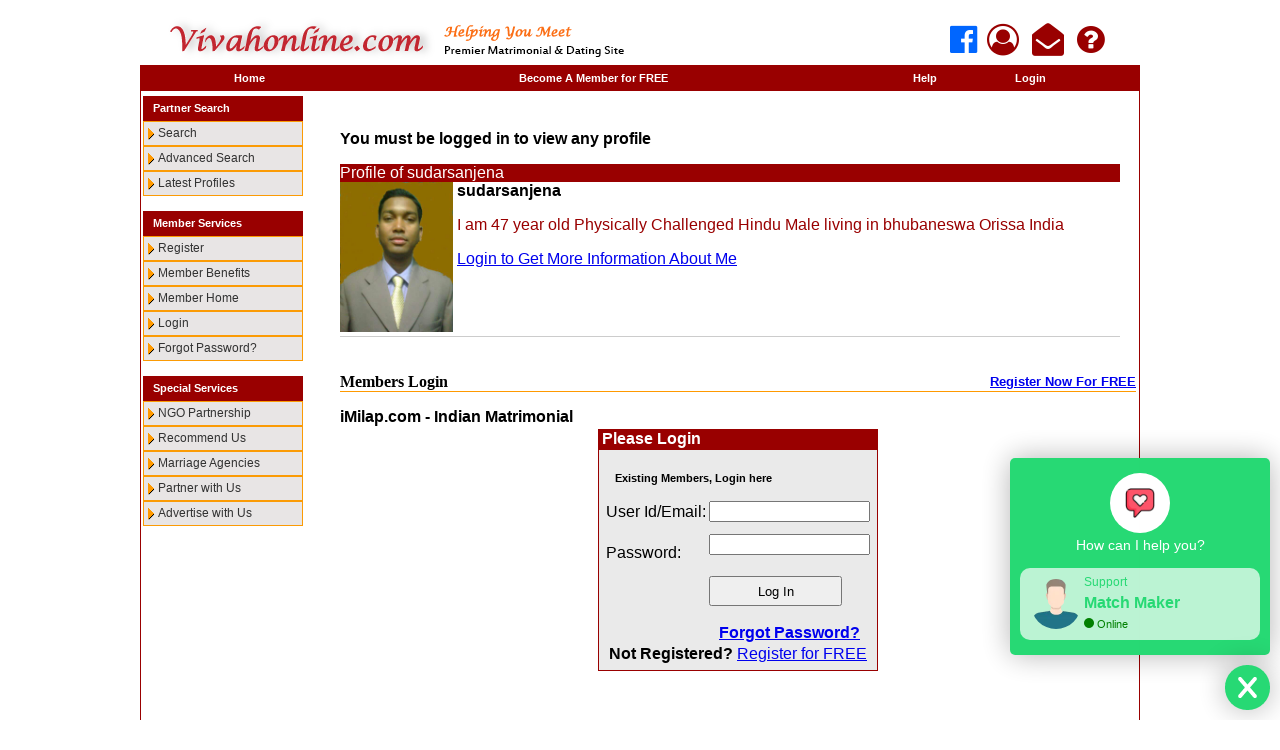

--- FILE ---
content_type: text/html
request_url: https://vivahonline.com/profileResultDetail.asp?id=51575
body_size: 21666
content:




<!-- Google Tag Manager (noscript) -->
<noscript><iframe src="https://www.googletagmanager.com/ns.html?id="
height="0" width="0" style="display:none;visibility:hidden"></iframe></noscript>
<!-- End Google Tag Manager (noscript) -->






<!-- Google Tag Manager (noscript) -->
<noscript><iframe src="https://www.googletagmanager.com/ns.html?id="
height="0" width="0" style="display:none;visibility:hidden"></iframe></noscript>
<!-- End Google Tag Manager (noscript) -->






<!-- Google Tag Manager (noscript) -->
<noscript><iframe src="https://www.googletagmanager.com/ns.html?id="
height="0" width="0" style="display:none;visibility:hidden"></iframe></noscript>
<!-- End Google Tag Manager (noscript) -->






<!-- Google Tag Manager (noscript) -->
<noscript><iframe src="https://www.googletagmanager.com/ns.html?id="
height="0" width="0" style="display:none;visibility:hidden"></iframe></noscript>
<!-- End Google Tag Manager (noscript) -->






<!-- Google Tag Manager (noscript) -->
<noscript><iframe src="https://www.googletagmanager.com/ns.html?id="
height="0" width="0" style="display:none;visibility:hidden"></iframe></noscript>
<!-- End Google Tag Manager (noscript) -->






<!-- Google Tag Manager (noscript) -->
<noscript><iframe src="https://www.googletagmanager.com/ns.html?id="
height="0" width="0" style="display:none;visibility:hidden"></iframe></noscript>
<!-- End Google Tag Manager (noscript) -->




<!--pagetop-->


<!DOCTYPE HTML PUBLIC "-//W3C//DTD HTML 4.0 Transitional//EN">
<html>





<head>



<!-- Google Tag Manager -->
<script>(function(w,d,s,l,i){w[l]=w[l]||[];w[l].push({'gtm.start':
new Date().getTime(),event:'gtm.js'});var f=d.getElementsByTagName(s)[0],
j=d.createElement(s),dl=l!='dataLayer'?'&l='+l:'';j.async=true;j.src=
'https://www.googletagmanager.com/gtm.js?id='+i+dl;f.parentNode.insertBefore(j,f);
})(window,document,'script','dataLayer','GTM-KLTTRF5');</script>
<!-- End Google Tag Manager -->





<!-- Google Tag Manager -->
<script>(function(w,d,s,l,i){w[l]=w[l]||[];w[l].push({'gtm.start':
new Date().getTime(),event:'gtm.js'});var f=d.getElementsByTagName(s)[0],
j=d.createElement(s),dl=l!='dataLayer'?'&l='+l:'';j.async=true;j.src=
'https://www.googletagmanager.com/gtm.js?id='+i+dl;f.parentNode.insertBefore(j,f);
})(window,document,'script','dataLayer','GTM-N3P2PDR2');</script>
<!-- End Google Tag Manager -->





<!-- Google Tag Manager -->
<script>(function(w,d,s,l,i){w[l]=w[l]||[];w[l].push({'gtm.start':
new Date().getTime(),event:'gtm.js'});var f=d.getElementsByTagName(s)[0],
j=d.createElement(s),dl=l!='dataLayer'?'&l='+l:'';j.async=true;j.src=
'https://www.googletagmanager.com/gtm.js?id='+i+dl;f.parentNode.insertBefore(j,f);
})(window,document,'script','dataLayer','GTM-5P49W9FM');</script>
<!-- End Google Tag Manager -->





<!-- Google Tag Manager -->
<script>(function(w,d,s,l,i){w[l]=w[l]||[];w[l].push({'gtm.start':
new Date().getTime(),event:'gtm.js'});var f=d.getElementsByTagName(s)[0],
j=d.createElement(s),dl=l!='dataLayer'?'&l='+l:'';j.async=true;j.src=
'https://www.googletagmanager.com/gtm.js?id='+i+dl;f.parentNode.insertBefore(j,f);
})(window,document,'script','dataLayer','GTM-KH5LRBZV');</script>
<!-- End Google Tag Manager -->





<!-- Google Tag Manager -->
<script>(function(w,d,s,l,i){w[l]=w[l]||[];w[l].push({'gtm.start':
new Date().getTime(),event:'gtm.js'});var f=d.getElementsByTagName(s)[0],
j=d.createElement(s),dl=l!='dataLayer'?'&l='+l:'';j.async=true;j.src=
'https://www.googletagmanager.com/gtm.js?id='+i+dl;f.parentNode.insertBefore(j,f);
})(window,document,'script','dataLayer','GTM-KJH2ZGX2');</script>
<!-- End Google Tag Manager -->





<!-- Google Tag Manager -->
<script>(function(w,d,s,l,i){w[l]=w[l]||[];w[l].push({'gtm.start':
new Date().getTime(),event:'gtm.js'});var f=d.getElementsByTagName(s)[0],
j=d.createElement(s),dl=l!='dataLayer'?'&l='+l:'';j.async=true;j.src=
'https://www.googletagmanager.com/gtm.js?id='+i+dl;f.parentNode.insertBefore(j,f);
})(window,document,'script','dataLayer','GTM-W9LGKTQK');</script>
<!-- End Google Tag Manager -->






<script type="text/javascript">
(function(window, document, dataLayerName, id) {
window[dataLayerName]=window[dataLayerName]||[],window[dataLayerName].push({start:(new Date).getTime(),event:"stg.start"});var scripts=document.getElementsByTagName('script')[0],tags=document.createElement('script');
function stgCreateCookie(a,b,c){var d="";if(c){var e=new Date;e.setTime(e.getTime()+24*c*60*60*1e3),d="; expires="+e.toUTCString();f="; SameSite=Strict"}document.cookie=a+"="+b+d+f+"; path=/"}
var isStgDebug=(window.location.href.match("stg_debug")||document.cookie.match("stg_debug"))&&!window.location.href.match("stg_disable_debug");stgCreateCookie("stg_debug",isStgDebug?1:"",isStgDebug?14:-1);
var qP=[];dataLayerName!=="dataLayer"&&qP.push("data_layer_name="+dataLayerName),isStgDebug&&qP.push("stg_debug");var qPString=qP.length>0?("?"+qP.join("&")):"";
tags.async=!0,tags.src="https://optizentdemo.containers.piwik.pro/"+id+".js"+qPString,scripts.parentNode.insertBefore(tags,scripts);
!function(a,n,i){a[n]=a[n]||{};for(var c=0;c<i.length;c++)!function(i){a[n][i]=a[n][i]||{},a[n][i].api=a[n][i].api||function(){var a=[].slice.call(arguments,0);"string"==typeof a[0]&&window[dataLayerName].push({event:n+"."+i+":"+a[0],parameters:[].slice.call(arguments,1)})}}(i[c])}(window,"ppms",["tm","cm"]);
})(window, document, 'dataLayer', '5dc176bd-38f4-4ac0-b028-ee85c1d759f7');
</script>







<title>Physically Challenged 47 yr. old Male    from Orissa India looking for  Dating Indian Matrimonial Profile</title>
<meta content="text/html; charset=windows-1252" http-equiv="Content-Type">
<meta name="google-site-verification" content="KnGVAu9hOog4lZOZzwElHAAQKiJNcITmhYrLE9-OIFk" />



<meta name="keywords" content="Indian Matrimonial, Indian Dating, Indian Matrimonial site, Indian Dating Site, Second Marriage Site, bharat matrimonial, India Matrimonial,Indian marriages, Indian matrimonials, 
Indian metrimonials,Hindu Matrimonial, Muslim Matrimonial, Sikh Matrimonial, Christian,Indian personals, free matrimonial listings, 
Indian singles,matrimonial,shaadi,shadi,milap,vivah,Indian dating,India Dating,sagaai,matrimonial link,matrimonial ads">

<meta name="description" content="Physically Challenged 47 yr. old Male    from Orissa India looking for  Dating India Matrimonial, India Dating Profile">


<title>Physically Challenged 47 yr. old Male    from Orissa India looking for  Dating Indian Matrimonial Profile</title>
<meta content="text/html; charset=windows-1252" http-equiv="Content-Type">
<meta name="robots" content="index, follow">
<meta name="googlebot" content="index, follow">
<meta http-equiv="expires" content="0">

<link rel="shortcut icon" type="image/x-icon" href="images/favicon.ico">

<link href="stylesheet/iMilap.css" rel="stylesheet" type="text/css">

<script>				
				function openHelp(helpid,helpcode){
					window.open("imilapHelp.asp?id="+helpid+"&helpcode="+helpcode,"recomend", "width=300,height=230");
				}
			</script>
<script language="JavaScript" src="Jscript/iMilap.js"></script>





<div id="fb-root"></div>
<script>(function(d, s, id) {
  var js, fjs = d.getElementsByTagName(s)[0];
  if (d.getElementById(id)) return;
  js = d.createElement(s); js.id = id;
  js.src = "//connect.facebook.net/en_US/all.js#xfbml=1&appId=131348773716640";
  fjs.parentNode.insertBefore(js, fjs);
}(document, 'script', 'facebook-jssdk'));</script>

<link rel="stylesheet" href="http://maxcdn.bootstrapcdn.com/font-awesome/4.7.0/css/font-awesome.min.css">



<meta property="og:title" content="Physically Challenged 47 yr. old Male    from Orissa India looking for  Dating Indian Matrimonial Profile"/>
<meta property="og:image" content="http:/www.imilap.com/profileimages/profile_IMG-20170808-WA0001(6).jpg"/>
<meta property="og:site_name" content="iMilap.com - Helping People with Disbailities find the perfect life partner"/>
<meta property="og:description" content="Physically Challenged 47 yr. old Male    from Orissa India looking for  Dating India Matrimonial, India Dating Profile"/>
	






</head>
<!--pagetop-->
<body leftMargin="0" topMargin="0">
<div align="center" style="padding:15px 0px 50px 0px;">
	<table width="1000" border="0" cellpadding="0" cellspacing="0">
				
		<tr>
			<td width="1000" >
				<link rel="stylesheet" href="https://maxcdn.bootstrapcdn.com/font-awesome/4.7.0/css/font-awesome.min.css">



<table width="100%" border="0" cellpadding="0" cellspacing="0">
	<tr>
	
	
	
		<td><a href="default.asp"><img src="images/vivahonline.png" alt="Indian Matrimonial Site" title="Indian Matrimonial Site"/></a></td>
	
		
		<td><a href="https://www.facebook.com/imilapprofiles/" target="_blank"><i class="fa fa-facebook-official fa-2x"  aria-hidden="true" style="color:#0066FF"></i></a></td>
			<td>&nbsp;<a href="myimilap.asp"><i class="fa fa fa-user-circle-o fa-2x"  aria-hidden="true" style="color:#990000"></i></a></td>
			<td>&nbsp;<a href="contactus.asp"><i class="fa fa-envelope-open fa-2x"  aria-hidden="true" style="color:#990000"></i></a></td>
			<td>&nbsp;<a href="support.asp"><i class="fa fa-question-circle fa-2x"  aria-hidden="true" style="color:#990000"></i></a></td>
		<td><img src="images/home_header-right.jpg" width="22" height="49" title="Free Indian Matrimonial Site" alt="Free Indian Matrimonial Site" /></td>
	</tr>
</table>





<!-- Google Tag Manager (noscript) -->
<noscript><iframe src="https://www.googletagmanager.com/ns.html?id="
height="0" width="0" style="display:none;visibility:hidden"></iframe></noscript>
<!-- End Google Tag Manager (noscript) -->






<!-- Google Tag Manager (noscript) -->
<noscript><iframe src="https://www.googletagmanager.com/ns.html?id="
height="0" width="0" style="display:none;visibility:hidden"></iframe></noscript>
<!-- End Google Tag Manager (noscript) -->






<!-- Google Tag Manager (noscript) -->
<noscript><iframe src="https://www.googletagmanager.com/ns.html?id="
height="0" width="0" style="display:none;visibility:hidden"></iframe></noscript>
<!-- End Google Tag Manager (noscript) -->






<!-- Google Tag Manager (noscript) -->
<noscript><iframe src="https://www.googletagmanager.com/ns.html?id="
height="0" width="0" style="display:none;visibility:hidden"></iframe></noscript>
<!-- End Google Tag Manager (noscript) -->






<!-- Google Tag Manager (noscript) -->
<noscript><iframe src="https://www.googletagmanager.com/ns.html?id="
height="0" width="0" style="display:none;visibility:hidden"></iframe></noscript>
<!-- End Google Tag Manager (noscript) -->






<!-- Google Tag Manager (noscript) -->
<noscript><iframe src="https://www.googletagmanager.com/ns.html?id="
height="0" width="0" style="display:none;visibility:hidden"></iframe></noscript>
<!-- End Google Tag Manager (noscript) -->



			</td>
		</tr>
		
		
		<tr>
			<td width="1000" height="26px" bgcolor="#990000" align="center"><table width="90%" border="0" cellpadding="0" cellspacing="0" align="center">

	<tr align="center" valign="middle">
		<td class="topbar" align="center"><a class="topmenuitem" href="default.asp">Home</a></td>
		
		
		
		
			
			<td class="topbar" align="center">
				<a class="topmenuitem" href="member_register.asp?from=hptop">Become A Member for FREE</a>
				</td>
				
		
		<td class="topbar" align="center"><a href="support.asp">Help</a></td>
		<td class="topbar" align="center">
			
				<a class="topmenuitem" href="member_login.asp">Login</a>
			
		
		</td>
	</tr>
</table></td>	
		</tr>
		<tr>
			<td width="1000" class="sub_container" valign="top">
				<table width="100%" border="0" cellpadding="0" cellspacing="0">
					<tr>
						<td width="19%" style="padding-left:2px;" valign="top"><table width="160" border="0" cellpadding="0" cellspacing="0">
	<tr>
		<td width="100%" bgcolor="#990000" class="menu_head">Partner Search</td>
	</tr>
	<tr>
		<td class="menu_text"><img src="images/menuarrow_new.gif" align="absmiddle" border="0"><a href="profileSearch.asp">Search</a></td>
	</tr>
		
	<tr>
		<td class="menu_text"><img src="images/menuarrow_new.gif" align="absmiddle" border="0"><a href="profileSearchAdvanced.asp">Advanced Search</a></td>
	</tr>
	
	
		<tr>
		<td class="menu_text"><img src="images/menuarrow_new.gif" align="absmiddle" border="0"><a href="latestprofiles.asp">Latest Profiles</a></td>
	</tr>


	<tr><td height="15px;"></td></tr>
	
	
		
	<tr>
		<td width="100%" bgcolor="#990000" class="menu_head">Member Services</td>
	</tr>
	<tr>
		<td class="menu_text"><img src="images/menuarrow_new.gif" align="absmiddle" border="0"><a href="registerQuick.asp">Register</a></td>
	</tr>
	<tr>
		<td class="menu_text"><img src="images/menuarrow_new.gif" align="absmiddle" border="0"><a href="membershipBenefits.asp">Member Benefits</a></td>
	</tr>
	<tr>
		<td class="menu_text"><img src="images/menuarrow_new.gif" align="absmiddle" border="0"><a href="myimilap.asp">Member Home</a></td>
	</tr>
	<tr>
		<td class="menu_text"><img src="images/menuarrow_new.gif" align="absmiddle" border="0"><a href="member_Login.asp">Login</a></td>
	</tr>
	<tr>
		<td class="menu_text"><img src="images/menuarrow_new.gif" align="absmiddle" border="0"><a href="memberGetPassword.asp">Forgot Password?</a></td>
	</tr>
	<tr><td height="15px;"></td></tr>
	

	<tr>
		<td width="100%" bgcolor="#990000" class="menu_head">Special Services</td>
	</tr>

	<tr>
		<td class="menu_text"><img src="images/menuarrow_new.gif" align="absmiddle" border="0"><a href="ngo-non-profit.asp">NGO Partnership</a></td>
	</tr>
	<tr>
		<td class="menu_text"><img src="images/menuarrow_new.gif" align="absmiddle" border="0"><a href="recommendUs.asp">Recommend Us</a></td>
	</tr>
	
	<tr>
		<td class="menu_text"><img src="images/menuarrow_new.gif" align="absmiddle" border="0"><a href="agencies.asp">Marriage Agencies</a></td>
	</tr>
	<tr>
		<td class="menu_text"><img src="images/menuarrow_new.gif" align="absmiddle" border="0"><a href="affiliateHome.asp">Partner with Us</a></td>
	</tr>

	<tr>
		<td class="menu_text"><img src="images/menuarrow_new.gif" align="absmiddle" border="0"><a href="advertise.asp">Advertise with Us</a></td>
	</tr>
	<tr><td height="15px;"></td></tr>
		

	</table> 
</td>		
						
						
								<td width="83%" style="padding:0 3px 0 10px;" valign="top">
								<p>&nbsp;</p>
								
								<b>You must be logged in to view any profile</b>
								<p></p>
								
								
	
	<table WIDTH="98%" BORDER="0" CELLSPACING="0" CELLPADDING="0">
		<tr>
			<td valign="top">
			
			
			<table WIDTH="100%" BORDERCOLOR="Black" BORDER="0" CELLSPACING="0" CELLPADDING="0">
									
					<tr bgcolor="#990000"><td colspan="2"><font color="white">Profile of sudarsanjena</font></td></tr>
					<tr bgcolor="#FFFFFF" class="profile_smalltext">
															
					<td>
					
					
						<a href="member_login.asp"><img src="profileimages/profile_IMG-20170808-WA0001(6).jpg" border="0" height="150" ></a>&nbsp;
					
					</td>
					
				<td align="left" width="100%" valign="top">
				<b>sudarsanjena		</b>
				
				
				<p>
				
				I am 47 year old Physically Challenged Hindu Male living in bhubaneswa Orissa India
			
				<P><a href="member_login.asp">Login to Get More Information About Me</a>
				
				<P>
				
				
				</td>
					
					 </TR>
					 <tr><td colspan="2"><table width=100% cellpadding=0 cellspacing=0 border=0 bgcolor=#cccccc><tr><td height=1><table cellpadding=0 cellspacing=0 border=0><tr><td height=1></td></tr></table></td></tr></table></td></tr>
						
					
					
														
			</table>
			
			<br>
			
		</td>
	</tr>
	
	</table>
&nbsp;<br><div align="center">
	<table cellSpacing="0" cellPadding="0" width="100%" bgColor="#ffffff" border="0" id="table1">
		<tr>
			<td vAlign="top">
			<table cellSpacing="0" cellPadding="0" width="100%" border="0" id="table2">
				
				<tr>
					<td vAlign="center">
						<font class="ipageHeader">Members Login</font>
					</td>
					
					<td vAlign="center" align="right">
						<font class="dataBlack">
						
						<b><a href="member_register.asp"><font size="2">Register Now For FREE</font></a></b>
						
						</font>
					</td>

				</tr>
				<tr>
					<td colspan="2" bgColor="#FF9900" height="1"><SPACER height="1" type="block"></td>
				</tr>
			</table>
			</td>
		</tr>
	</table>
</div>
<center><font face="Verdana" size="1"></font></center>
<P>


<b>iMilap.com - Indian Matrimonial</b>
<Table width="100%">
<tr>
<td>
<form action="checkLogin.asp?pageName=" method="POST" id="loginform" name="loginform">
	<center>
	<table BORDER="0" CELLSPACING="0" CELLPADDING="0">
		<tr bgColor="#990000">
			<td height="20px">
				<strong><font color="white">&nbsp;Please Login</font> </strong>
			</td>
		</tr>
		<tr>
			<td style="border:1px #990000 solid;padding:5px 5px 5px 5px ;" bgcolor="#EAEAEA">
				<table WIDTH="100%" BORDER="0" CELLSPACING="1" CELLPADDING="1">
					<tr>
						<td colspan="2" height="35px" valign="middle" class="body_subhead">Existing Members, Login here</td>
					</tr>
					<tr>
						<td height="40px">User Id/Email: </td>
						<td><input type="text" id="userid" name="userid" size="18" height="30px"></td>
					</tr>
					<tr>
						<td >Password:</td>
						<td><input type="password" id="password" name="password" size="18" height="30px"><br><br></td>
					</tr>
					
					<tr>
						<td></td>
						<td>
						<input type="submit" value="Log In" id="submit" name="submit" style="width: 133px; height: 30px;&lt;/td&gt;
					&lt;/tr&gt;
					&lt;tr&gt;
						&lt;td colspan="2"><center><br><b><u><a href="memberGetPassword.asp">Forgot Password?</a></u><br></td>
					</tr>
					<tr>
						<td colspan="2"><center><b>Not Registered? </b><u>
<a href="member_register.asp">Register for FREE</a></u></center></td>
					</tr>
					<input type="hidden" id="form" name="form" value="login">
				</table>
			</td>
		</tr>
	</table>
	</center>
<input type="hidden" id="login" name="login">
</form>
</td>
</tr>
</table>
<br>
<div>

	

 					


<table BORDER="0" CELLSPACING="0" CELLPADDING="0">

<tr bgcolor="#990000" valign="middle">
					
					<TD colspan="4" "bgcolor="#990000" height="25px" width="75%" align="center"><b>
					<a href="profilemembers.asp"><font color="white">Members Currently Online</font></a></b></td></tr>
											<tr>
										
													
													<td valign="top" align="middle">
														
													
														<a href=profileresultdetail.asp?id=64114><img SRC="profileimages/profile_shruti28.jpg" BORDER="0" WIDTH="100" Height="150" ALT="Indian Matrimonial Profile : shruti2809 38year 1/19/2026 8:35:00 AM  from India"></A>														
																											
													</td>
													
													<td valign="top" align="middle">
														
														
														<a href=profileresultdetail.asp?id=64021><img SRC="profileimages/profile_IMG-20251207-WA0014.jpg" BORDER="0" WIDTH="100" Height="150" ALT="Indian Matrimonial Profile : Abhishek101192 33year 12/7/2025  from India"></A>														
																											
													</td>
													
													<td valign="top" align="middle">
														
														
														<a href=profileresultdetail.asp?id=64117><img SRC="profileimages/profile_Screenshot_20251231_17335.jpg" BORDER="0" WIDTH="100" Height="150" ALT="Indian Matrimonial Profile : Niteen 49year 1/20/2026 7:05:00 PM  from India"></A>														
																											
													</td>
														
													<td valign="top" align="middle">
														
														
														<a href=profileresultdetail.asp?id=63959><img SRC="profileimages/profile_IMG20250407103540(1).jpg" BORDER="0" WIDTH="100" Height="150" ALT="Indian Matrimonial Profile : Teja P 27year 1/18/2026 6:22:00 AM  from India"></A>														
																											
													</td>
																																							</tr>
																						
										</table>
								
						

						
         








<table><tr><td>
	
</td></tr></table>	

								<p>
								
						
						</td>	

																	
					</tr>
				</table>
			</td>
		</tr>	
		<tr><td colspan="2" style="border-left:1px solid #990000;border-right:1px solid #990000;">	

<table width="100%" border="0" cellpadding="0" cellspacing="0">

	<tr>
		<td  style="padding-top:50px" align="center" class="footer"><a href="aboutus.asp">About VivahOnline.com</a>&nbsp;&nbsp;|&nbsp;&nbsp;<a href="jobs.asp">Careers at iMilap.com</a>&nbsp;&nbsp;|&nbsp;&nbsp;<a href="contactus.asp">Contact Us</a>&nbsp;&nbsp;|&nbsp;&nbsp;<a href="advertise.asp">Advertise with Us</a>&nbsp;&nbsp;|&nbsp;&nbsp;<a href="partnersCurrent.asp">Become a Partner / Affiliate</a>|&nbsp;&nbsp;<a href="faq.asp">Frequently Asked Questions</a>			
		</td>
	</tr>
	<tr>
		<td style="padding-top:5px" align="center" class="footer">&copy; Copyright 2002 - 2026&nbsp; VivahOnline.com&nbsp;&nbsp;&nbsp;&nbsp;&nbsp;&nbsp;&nbsp;&nbsp;&nbsp;&nbsp;<a href="support.asp">Help</a>&nbsp;&nbsp;-&nbsp;&nbsp;<a href="terms.asp">Terms of Use</a></td>
			</tr>
</table>

</td></tr>


	<tr bgcolor="#990000">
		<td colspan="2" style="padding-bottom:20px;"></td>
		</tr>

</table>
</div>
</body>
</html>


--- FILE ---
content_type: text/css
request_url: https://vivahonline.com/stylesheet/iMilap.css
body_size: 9648
content:
BODY {
	MARGIN: 0px auto; BACKGROUND: #ffffff; 
}
IMG {
	BORDER-BOTTOM: 0px; BORDER-LEFT: 0px; BORDER-TOP: 0px; BORDER-RIGHT: 0px
}
.topbar {
	COLOR: #ffffff; FONT-SIZE: 0.7em; FONT-WEIGHT: bold; TEXT-DECORATION: none
}
.topbar A {
	COLOR: #ffffff; TEXT-DECORATION: none
}
.topbar A:link {
	TEXT-DECORATION: none
}
.topbar A:hover {
	COLOR: #fb9b05; TEXT-DECORATION: none
}
BODY {
	FONT: Verdana, Arial, Helvetica, sans-serif; COLOR: #000000
	}
TD {
	FONT: 15px; Verdana, Arial, Helvetica, sans-serif
}
SELECT {
	FONT: 15px; Verdana, Arial, Helvetica, sans-serif; COLOR: #990000
}
.footer {
	BACKGROUND: #ffffff; FONT-SIZE: 0.6em
}
.footer A {
	COLOR: #990000; TEXT-DECORATION: none
}
.footer A:link {
	TEXT-DECORATION: none
}
.search_head {
	COLOR: #ffffff; FONT-SIZE: 0.8em; FONT-WEIGHT: bold
}
.search_head A {
	COLOR: #ffffff; TEXT-DECORATION: none
}
.search_head A:hover {
	COLOR: #fb9b05; TEXT-DECORATION: none
}
.homelogin {
	
	 FONT-WEIGHT: bold;
	 height:54px;
	 text-align:center;
	 vertical-align: bottom;
	 padding-bottom:10px;
}
.search_subhead {
	PADDING-BOTTOM: 10px; FONT-WEIGHT: bold
}
.search_subhead A {
	COLOR: #990000; TEXT-DECORATION: none
}
.search_subhead A:hover {
	COLOR: #990000; TEXT-DECORATION: underline
}
.login_text {
	PADDING-LEFT: 2px; COLOR: #990000; FONT-SIZE: 15px;
}
.login_text A {
	COLOR: #990000; TEXT-DECORATION: none
}
.login_text A:link {
	TEXT-DECORATION: none
}
.search_text {
	PADDING-LEFT: 2px; COLOR: #990000; FONT-SIZE: 0.7em
}
.register {
	FONT-WEIGHT: bold
}
.register A {
	COLOR: #990000; TEXT-DECORATION: underline
}
.register A:link {
	TEXT-DECORATION: underline
}
.register A:visited {
	TEXT-DECORATION: underline
}
.register A:hover {
	TEXT-DECORATION: underline
}
.steps {
	PADDING-LEFT: 10px; COLOR: #000; FONT-SIZE: 15px;
}
.stepsnew {
	PADDING-LEFT: 10px; COLOR: #000; FONT-SIZE: 15px;
}

.body_head {
	PADDING-LEFT: 10px; COLOR: #fe9a02; FONT-SIZE: 0.8em; FONT-WEIGHT: bold
}
.body_subhead {
	PADDING-LEFT: 10px; FONT-SIZE: 0.7em; FONT-WEIGHT: bold; PADDING-TOP: 10px
}
.body_subhead A {
	COLOR: #990000; TEXT-DECORATION: underline
}
.body_text {
	PADDING-LEFT: 10px; COLOR: #000000; FONT-SIZE: 15px; PADDING-TOP: 15px
}
.body_text A {
	COLOR: #990000; TEXT-DECORATION: none
}
.sub_container {
	BORDER-LEFT: #990000 1px solid; BORDER-RIGHT: #990000 1px solid; PADDING-TOP: 5px; border-bottom:#990000 1px solid;
}
.menu_head {
	PADDING-LEFT: 10px; HEIGHT: 25px; COLOR: #ffffff; FONT-SIZE: 0.7em; FONT-WEIGHT: bold
}
.menu_text {
	BORDER-BOTTOM: #fb9b05 1px solid; BORDER-LEFT: #fb9b05 1px solid; BACKGROUND-COLOR: #e8e5e5; PADDING-LEFT: 0px; HEIGHT: 25px; FONT-SIZE:12px; BORDER-TOP: #fb9b05 1px solid; BORDER-RIGHT: #fb9b05 1px solid
}
.menu_text A {
	COLOR: #333333; TEXT-DECORATION: none;FONT-SIZE:12px; 
}
.menu_text A:link {
	TEXT-DECORATION: none; FONT-SIZE:12px; 
}
.profile_wrapper {
	BORDER-BOTTOM: #990000 1px solid; BORDER-LEFT: #990000 1px solid; PADDING-BOTTOM: 10px; PADDING-LEFT: 0px; PADDING-RIGHT: 0px; BORDER-TOP: #990000 1px solid; BORDER-RIGHT: #990000 1px solid; PADDING-TOP: 10px
}
.profile_head {
	HEIGHT: 25px; COLOR: #ffffff; FONT-SIZE: 0.7em; FONT-WEIGHT: bold
}
.profile_largetext {
	HEIGHT: 15px; COLOR: #990000; FONT-SIZE: 0.6em; FONT-WEIGHT: bold
}
.profile_smalltext {
	PADDING-BOTTOM: 15px; HEIGHT: 15px; COLOR: #990000; FONT-SIZE: 0.6em
}
.smallblack {
	FONT-FAMILY: tahoma, arial; COLOR: #000000; FONT-SIZE: 12px; TEXT-DECORATION: none
}
.mediumblacktext1 {
	FONT-FAMILY: tahoma, arial; COLOR: #000000; FONT-SIZE: 12px; TEXT-DECORATION: none
}
.mediumwhitebold {
	FONT-STYLE: normal; FONT-FAMILY: arial; COLOR: #ffffff; FONT-SIZE: 12px; FONT-WEIGHT: bold; TEXT-DECORATION: none
}
.iboldBlack {
	FONT-STYLE: normal; FONT-FAMILY: arial; COLOR: #000000; FONT-SIZE: 12px; FONT-WEIGHT: bold; TEXT-DECORATION: none
}
.iboldBlack2 {
	FONT-STYLE: normal; FONT-FAMILY: arial; COLOR: #000000; FONT-SIZE: 20px; FONT-WEIGHT: bold; TEXT-DECORATION: none
}
.ismallblack {
	FONT-STYLE: normal; FONT-FAMILY: tahoma, arial; COLOR: #000000; FONT-SIZE: 12px; FONT-WEIGHT: normal; TEXT-DECORATION: none
}
.largeblackbold {
	FONT-FAMILY: tahoma, arial, verdana; COLOR: #990000; FONT-SIZE: 15px; FONT-WEIGHT: bold
}
.largeblackbold A {
	COLOR: #000000; TEXT-DECORATION: underline; FONT-SIZE: 15px;
}
.largeblackbold A:hover {
	COLOR: #000000; TEXT-DECORATION: none; FONT-SIZE: 15px;
}

.submit_but {background:#990000; color:#fff; padding:8px 0 8px 0; cursor:pointer; width:130px; margin:0px 0 0 72px; font-size:12px;}
.submit_but_small {background:#ff6407; color:#fff; padding:4px 0 4px 0; cursor:pointer; width:120px; margin:0px 0 0 60px; font-size:10px;}


.smallblack{
	font-weight: normal;		
	font-size: 12px;			
	color: #000000;			
	font-style: normal;			
	font-family: tahoma, arial;					
	text-decoration: none;
}
.mediumwhitebold{
	font-weight: bold;
	font-size: 14px;			
	color: #FFFFFF;			
	font-style: normal;			
	font-family: arial;					
	text-decoration: none;
}
.iboldBlack{
	font-weight: bold;			
	font-size: 12px;			
	color: #000000;			
	font-style: normal;			
	font-family: arial;					
	text-decoration: none;}
.iboldBlack2{
	font-weight: bold;			
	font-size: 20px;			
	color: #000000;			
	font-style: normal;			
	font-family: arial;					
	text-decoration: none;}
.ismallblack{
	font-weight: normal;		
	font-size: 12px;			
	color: #000000;			
	font-style: normal;			
	font-family: tahoma, arial;
	text-decoration: none;}




A.mItem:hover
{
    COLOR: #FF9900
}
A.mItem
{
    FONT-WEIGHT: bold;
    FONT-SIZE: 9pt;
    COLOR: #990000;
    FONT-FAMILY: Verdana, 'MS Sans Serif', Arial;
    TEXT-DECORATION: none
}
A:hover
{
    TEXT-DECORATION: underline
}
TD
{
    FONT-SIZE: 12pt;
    FONT-FAMILY: Verdana, 'MS Sans Serif', Arial
}
OPTION
{
    FONT-SIZE: 10pt
}
.sideMenu
{
    FONT-SIZE: smaller;
    COLOR: white;
    FONT-FAMILY: Verdana;
    TEXT-DECORATION: none
}
A.link
{
    FONT-SIZE: 9pt;
    COLOR: blue;
    TEXT-DECORATION: underline
}
A.pageMenu
{
    FONT-SIZE: 9pt;
    COLOR: #FFFFFF;
    FONT-FAMILY: Arial;
    TEXT-DECORATION: none
}
A.pageMenuHome
{
    FONT-SIZE: 9pt;
    COLOR: #FFFFFF;
    FONT-FAMILY: Arial;
    TEXT-DECORATION: none
}
B
{
    COLOR: #000000;

}
A.profileLinks
{
    FONT-SIZE: 9pt;
    FONT-FAMILY: Verdana, Arial;
    TEXT-DECORATION: none
}
.sideMenuLink
{
    FONT-WEIGHT: bolder;
    FONT-SIZE: 9pt;
    COLOR: #990000;
    FONT-FAMILY: Arial, 'MS Sans Serif', Verdana
}
.datablack{
	font-weight: normal;		
	font-size: 15px;			
	color: #000000;			
	font-style: normal;			
	font-family: arial;					
	text-decoration: none;			
	line-height: 16px;}
.datablacknew{
	font-weight: normal;		
	font-size: 15px;			
	color: #000000;			
	font-style: normal;			
	font-family: arial;					
	text-decoration: none;			
	line-height: 16px;}

.datablackbold{
	font-weight: bold;			
	font-size: 15px;			
	color: #000000;			
	font-style: normal;			
	font-family: arial;					
	text-decoration: none;			
	line-height: 16px;}

.resulttext{
	font-weight: medium;			
	font-size: 15px;			
	color: #000000;			
	font-style: normal;			
	font-family: arial;					
	text-decoration: none;			
	line-height: 16px;}

.resulttable{
	font-weight: bold;			
	font-size: 15px;			
	color: #000000;			
	font-style: normal;			
	font-family: arial;					
	text-decoration: none;			
	line-height: 16px;}


.forminput{FONT-FAMILY: courier new; FONT-SIZE: 12px;}
.formselect{FONT-FAMILY: verdana; FONT-SIZE: 11px;}

.iforminput{FONT-FAMILY: verdana; FONT-SIZE: 12px;}
.iformselect{FONT-FAMILY: verdana; FONT-SIZE: 11px;}

.iwhitebold				{font-weight: bold;			font-size: 12px;			color: #FFFFFF;			font-style: normal;			font-family: arial;					text-decoration: none;}

.largewhitebold					{font-weight: bold;			font-size: 14px;			color: #FFFFFF;			font-style: normal;			font-family: ms sans serif;			text-decoration: none;}



.homeHeaders
{
    FONT-WEIGHT: bolder;
    FONT-SIZE: 10pt;
    COLOR: #990000;
    FONT-FAMILY: 'MS Sans Serif', Verdana
    }

  .blackText
{  	
    font-size: 15px;
    COLOR: #000000;
    FONT-FAMILY: Verdana, Arial
}

.ipageHeader
{
    FONT-WEIGHT: bolder;
    FONT-SIZE: 12pt;
    COLOR: #000000;
    FONT-FAMILY: 'MS Sans Serif', Verdana
    }


.formRequiredValue			{font-weight: normal;		font-size: 11px;			color: #990000;			font-style: normal;			font-family: tahoma, arial;					text-decoration: none;}

.blacktext12
{font-weight: normal;		
font-size: 13px;			
color: #000000;			
font-style: normal;			
font-family: arial;					
text-decoration: none;			
line-height: 16px;
}

.blacktext12bold				{font-weight: bold;			font-size: 12px;			color: #000000;			font-style: normal;			font-family: arial;


.button {
    background-color: #008CBA;
    border: none;
    color: white;
    padding: 15px 32px;
    text-align: center;
    text-decoration: none;
    display: inline-block;
    font-size: 16px;
    margin: 4px 2px;
    cursor: pointer;
	border-radius: 4px;
	width:50%;
	 font-family:arial;
   font-weight:bold;
}


.button:hover {
   background-color: #027ea7;
   font-family:arial;
   font-weight:bold;
    border: none;
    color: white;
    padding: 15px 32px;
    text-align: center;
    text-decoration: none;
    display: inline-block;
    font-size: 16px;
    margin: 4px 2px;
    cursor: pointer;
	border-radius: 4px;
	width:50%;
}

li.bigfont
{
    FONT-SIZE: 12pt;
    COLOR: blue;
    TEXT-DECORATION: underline
}

.bigbuttonhome {font-size: large;}



--- FILE ---
content_type: application/javascript
request_url: https://us-assets.i.posthog.com/array/phc_c5pzC1T6YURVvvfH37xpS8eK1KceiRY6Dc3uggzdrP/config.js
body_size: -275
content:
(function() {
  window._POSTHOG_REMOTE_CONFIG = window._POSTHOG_REMOTE_CONFIG || {};
  window._POSTHOG_REMOTE_CONFIG['phc_c5pzC1T6YURVvvfH37xpS8eK1KceiRY6Dc3uggzdrP'] = {
    config: {"token": "phc_c5pzC1T6YURVvvfH37xpS8eK1KceiRY6Dc3uggzdrP", "supportedCompression": ["gzip", "gzip-js"], "hasFeatureFlags": false, "captureDeadClicks": false, "capturePerformance": {"network_timing": true, "web_vitals": false, "web_vitals_allowed_metrics": null}, "autocapture_opt_out": false, "autocaptureExceptions": false, "analytics": {"endpoint": "/i/v0/e/"}, "elementsChainAsString": true, "errorTracking": {"autocaptureExceptions": false, "suppressionRules": []}, "logs": {"captureConsoleLogs": false}, "sessionRecording": false, "heatmaps": false, "conversations": false, "surveys": false, "productTours": false, "defaultIdentifiedOnly": true},
    siteApps: []
  }
})();

--- FILE ---
content_type: application/javascript
request_url: https://vivahonline.com/Jscript/iMilap.js
body_size: 801
content:
// JavaScript Document
function newImage(arg) {
	if (document.images) {
		rslt = new Image();
		rslt.src = arg;
		return rslt;
	}
}

function changeImages() {
	if (document.images && (preloadFlag == true)) {
		for (var i=0; i<changeImages.arguments.length; i+=2) {
			document[changeImages.arguments[i]].src = changeImages.arguments[i+1];
		}
	}
}

var preloadFlag = false;
function preloadImages() {
	if (document.images) {
		home_over = newImage("images/home-over.jpg");
		about_us_over = newImage("images/about_us-over.jpg");
		contact_over = newImage("images/contact-over.jpg");
		login_over = newImage("images/login-over.jpg");
		add_profile_over = newImage("images/add_profile-over.jpg");
		search_over = newImage("images/search-over.jpg");
		help_over = newImage("images/help-over.jpg");
		preloadFlag = true;
	}
}

function loginSubmit(){
	document.loginForm.submit();
}
function searchSubmit(){
	document.searchForm.submit();
}